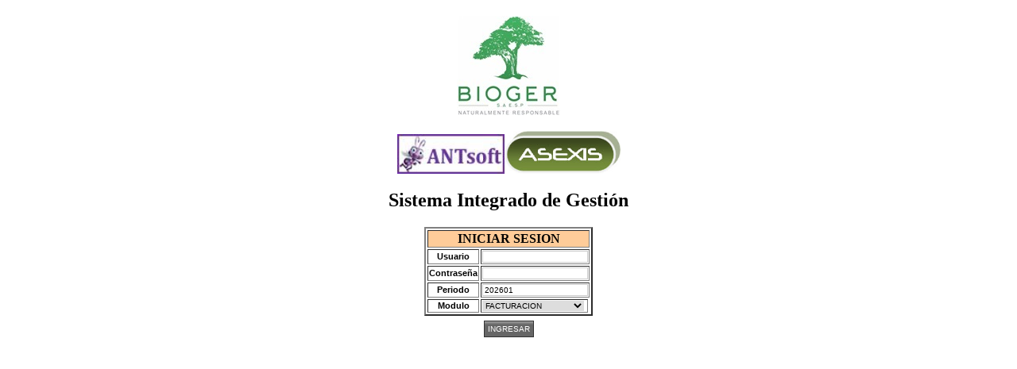

--- FILE ---
content_type: text/html
request_url: http://antsoftbioger.com.co/
body_size: 2989
content:
<!DOCTYPE html PUBLIC "-//W3C//DTD XHTML 1.0 Transitional//EN"
"http://www.w3.org/TR/xhtml1/DTD/xhtml1-transitional.dtd">
<html xmlns="http://www.w3.org/1999/xhtml">
<head><meta http-equiv="Content-Type" content="text/html; charset=windows-1252">
<title>..:::.. Sistema Integrado de Gesti&oacute;n ANTSOFT ..:::..</title>

<script language="javascript" src="scripts/js/scripts.js"></script>
<link href="scripts/css/styles.css" rel="stylesheet" type="text/css">
<style type="text/css">td img {display: block;}</style>
<style type="text/css">
<!--
a:link {
	color: #942037;
	text-decoration: none;
}
a:visited {
	color: #942037;
	text-decoration: none;
}
a:hover {
	color: #999999;
	text-decoration: none;
}
a:active {
	text-decoration: none;
	color: #942037;
}
-->
</style>
</head>
<body bgcolor="#ffffff" topmargin="0" leftmargin="0">

<div align="center">
<h2><img src="imagenes/titulo.jpg"></h2>
<p><img src="imagenes/logoANTsoft.jpg" width="135" height="50" /><img src="imagenes/logoasexis.jpg" width="146" height="54" /></p>
<h2><strong>Sistema Integrado de   Gesti&oacute;n</strong></h2>
</div>
<form name="form" method="post" action="control.php">
  <center>
  <table border="2">
       <tr>
       	<td colspan="4" valign="middle" bgcolor="#FFCC99"><div id="inicio_titulo">
       	  <div align="center"><strong>INICIAR SESION </strong></div>
      	  </div></td>
        </tr>
   
   <tr class="nombre">
   <td colspan="2" class="lista">Usuario</td>
   <td colspan="2"><input type="text" class="variable" value="" name="usuario" onfocus="if(this.value=='Usuario')this.value='';foco(this);" onblur="if(this.value=='')this.value='Usuario';no_foco(this);" style="border:1px solid #CCCCCC"></td>
   </tr>
   <tr class="nombre">
   <td colspan="2" class="lista">Contrase&ntilde;a</td>
   <td colspan="2"><input type="password" class="variable" value="" name="password" onfocus="if(this.value=='Contraseña')this.value='';foco(this);" onblur="if(this.value=='')this.value='Contraseña';no_foco(this);" style="border:1px solid #CCCCCC"></td> 
   </tr>
   <tr class="nombre">
   <td colspan="2" class="lista">Periodo</td>
      <td colspan="2"><input type="text" class="variable" value="202601" name="periodo" onfocus="if(this.value=='Periodo')this.value='';foco(this);" onblur="if(this.value=='')this.value='Periodo';no_foco(this);" style="border:1px solid #CCCCCC"></td> 
   </tr>
   <tr class="nombre">
   <td colspan="2" class="lista">Modulo</td>
   <td><SELECT NAME="modulo" SIZE=1 class="variable">
 		   <OPTION>FACTURACION
 		   <OPTION>PQR
 		   <OPTION>OPERATIVO
                   <OPTION>RELLENO_SANITARIO
                   <OPTION>UNIDAD
	</SELECT>
   </td>
   </tr>
      
   </table>
   <table align="center" width="100%" cellpadding="3" cellspacing="3" border="0" bordercolor="#000000">      
   <tr><td align="center" colspan="2"><input type="submit" name="ingresar" value="INGRESAR" class="button" size="12"></td>
   </table>
   </form>
</table>
</center>
</body>
</html>


--- FILE ---
content_type: text/css
request_url: http://antsoftbioger.com.co/scripts/css/styles.css
body_size: 3603
content:
.piepagina {
	font-family: Verdana, Arial, Helvetica, sans-serif;
	font-size: 12px;
	font-weight: bold;
	color: #FFFFFF;
	text-align: center;
	background-color: #006634;
	vertical-align: middle;
}
.variable {
	font-family: Verdana, Arial, Helvetica, sans-serif;
	font-size: 10px;
	color: #000000;
	border:0px #C0C0C0 solid;

}
.aviso {
	font-family: Verdana, Arial, Helvetica, sans-serif;
	font-size: 11px;
	font-weight: bold;
	color: #FF0000;
}

.button {
	color: #FFFFFF;
	border: 1px solid #333333;
	text-decoration: none;
	padding: 4px;
	background-color: #666666;
	background-image: url(../../images/fondos/back-buttons.gif);
	background-repeat: repeat-x;
	font-family: Verdana, Arial, Helvetica, sans-serif;
	font-size: 10px;
}
.texto {
	font-family: Verdana, Arial, Helvetica, sans-serif;
	font-size: 10px;
	color: #000000;
	text-align: justify;
}

.texto_centrado {
	font-family: Verdana, Arial, Helvetica, sans-serif;
	font-size: 10px;
	color: #000000;
	text-align: center;
}

.titulo {
	font-family: Verdana, Arial, Helvetica, sans-serif;
	font-size: 11px;
	font-weight: bold;
	color: #000000;
	text-align: center;
}
.item {
	font-family: Verdana, Arial, Helvetica, sans-serif;
	font-size: 11px;
	font-weight: bold;
	text-align: left;
	border: thin solid #000000;
	color: #FFFFFF;
	background-image: url(../../images/fondos/item.gif);
}
	
.hilightedvariable{
	font-family: Verdana, Arial, Helvetica, sans-serif;
	font-size: 10px;
	border:1px #333333 solid;
	background-color: #E2E2E2;
} 
.enlace {
	font-family: Verdana, Arial, Helvetica, sans-serif;
	font-size: 11px;
	color: #006634;
	text-align: justify;
	text-decoration: none;
}
.textoinforme {

	font-family: Verdana, Arial, Helvetica, sans-serif;
	font-size: 10px;
	color: #000000;
	text-align: justify;
}
.lista {
	font-family: Verdana, Arial, Helvetica, sans-serif;
	font-size: 11px;
	font-weight: bold;
	color: #000000;
	text-align: center;
}.tabs {
	font-family: Verdana, Arial, Helvetica, sans-serif;
	font-size: 10px;
	color: #000000;
	text-align: center;
	background-color: EEEEEE;
}
.titulotabla {
	font-family: Verdana, Arial, Helvetica, sans-serif;
	font-size: 11px;
	font-weight: bold;
	color: #000000;
	text-align: center;
	background-image: url(../../images/fondos/lineasmoradas.gif);
}

.texto_ta {
	color: #003399;
	text-transform: capitalize;
	font-size: 12px;
}

td.texto_ta:hover { 
	text-decoration:none; 
	background-color:#E6E6FF;
}
tr.texto_ta:hover { 
	text-decoration:none; 
	background-color:#E6E6FF;
}
.error {
	color: #FF0000;
	font-size: 10px;
	font-style: italic;
	font-weight: bold;
}
.seleccion {
	text-transform: capitalize;
	color: #000000;
	background-color: #CAFFE4;
	font-size: 12px;
}

.itemgray {
	font-family: Verdana, Arial, Helvetica, sans-serif;
	font-size: 11px;
	font-weight: bold;
	text-align: left;
	border: thin solid #000000;
	color: #000000;
	background-color: E4E4E4;
}

.itemadic {

	font-family: Verdana, Arial, Helvetica, sans-serif;
	font-size: 11px;
	font-weight: bold;
	text-align: left;
	border: thin solid #000000;
	color: #000000;
	background-image: url(../../images/fondos/itemadic.gif);
}
.campo {
	font-size: 11px;
}
#centrar { text-align: center;}
#menui li { display:inline-block; width: auto; }
#menui li.sub { display:block; width: auto;}
#menui li li { display: list-item; }
#menui ul  { display:list-item; min-width: 200px; z-index: 1;}
#menui ul#logout  { display:list-item; min-width: 100px; z-index: 1;}

--- FILE ---
content_type: application/javascript
request_url: http://antsoftbioger.com.co/scripts/js/scripts.js
body_size: 9257
content:
// EFECTOS DEL INPUT
function foco(elemento) {
elemento.style.border = "1px solid #000000";
}

function no_foco(elemento) {
elemento.style.border = "1px solid #CCCCCC";
}

function lite(obj) {
if(document.all&&!window.opera) {
obj.filters.blendTrans.apply(); 
obj.filters.blendTrans.play(); 
} 
} 

var hiliteClass = 'hilightedvariable'; 
var normalClass = 'variable'; 
var hilitedElem = ''; 
var regExp = /INPUT|OPTION|SELECT|TEXTAREA/; 

var ns6=document.getElementById && !document.all 

//Function to highlight form element 
function hilite(evt){ 
    evt = evt ? evt : window.event; 
    var currentElem = evt.srcElement ? evt.srcElement : evt.target || evt.currentTarget; 
    if(currentElem.className && regExp.test(currentElem.tagName)){ 
        //if (ns6&&eventobj.nodeType==3)eventobj=eventobj.parentNode.parentNode 
        if(hilitedElem)hilitedElem.className = normalClass; 
        currentElem.className = hiliteClass; 
        hilitedElem = currentElem; 
    } 
} 
function removeHilite(evt){ 
    evt = evt ? evt : window.event; 
    var currentElem = evt.srcElement ? evt.srcElement : evt.target || evt.currentTarget; 
    if(currentElem.className && regExp.test(currentElem.tagName)){ 
        currentElem.className = normalClass; 
    } 
}

//SUMA DE MESES
  var aFinMes = new Array(31, 28, 31, 30, 31, 30, 31, 31, 30, 31, 30, 31); 

  function finMes(nMes, nAno){ 
   return aFinMes[nMes - 1] + (((nMes == 2) && (nAno % 4) == 0)? 1: 0); 
  } 

   function padNmb(nStr, nLen, sChr){ 
    var sRes = String(nStr); 
    for (var i = 0; i < nLen - String(nStr).length; i++) 
     sRes = sChr + sRes; 
    return sRes; 
   } 

   function makeDateFormat(nDay, nMonth, nYear){ 
    var sRes; 
    sRes = padNmb(nDay, 2, "0") + "/" + padNmb(nMonth, 2, "0") + "/" + padNmb(nYear, 4, "0"); 
    return sRes; 
   } 
    
  function incDate(sFec0){ 
   var nDia = parseInt(sFec0.substr(0, 2), 10); 
   var nMes = parseInt(sFec0.substr(3, 2), 10); 
   var nAno = parseInt(sFec0.substr(6, 4), 10); 
   nDia += 1; 
   if (nDia > finMes(nMes, nAno)){ 
    nDia = 1; 
    nMes += 1; 
    if (nMes == 13){ 
     nMes = 1; 
     nAno += 1; 
    } 
   } 
   return makeDateFormat(nDia, nMes, nAno); 
  } 

  function decDate(sFec0){ 
   var nDia = Number(sFec0.substr(0, 2)); 
   var nMes = Number(sFec0.substr(3, 2)); 
   var nAno = Number(sFec0.substr(6, 4)); 
   nDia -= 1; 
   if (nDia == 0){ 
    nMes -= 1; 
    if (nMes == 0){ 
     nMes = 12; 
     nAno -= 1; 
    } 
    nDia = finMes(nMes, nAno); 
   } 
   return makeDateFormat(nDia, nMes, nAno); 
  } 

  function addToDate(sFec0, sInc){ 
   var nInc = Math.abs(parseInt(sInc)); 
   var sRes = sFec0; 
   if (parseInt(sInc) >= 0) 
    for (var i = 0; i < nInc; i++) sRes = incDate(sRes); 
   else 
    for (var i = 0; i < nInc; i++) sRes = decDate(sRes); 
   return sRes; 
  } 

  function recalcF1(){ 
   with (document.form){ 
    fecha_terminacion.value = addToDate(fecha_perfeccionamiento.value, dias.value); 
   } 
  } 

//SUMA DE DIAS

   function cerosIzq(sVal, nPos){
    var sRes = sVal;
    for (var i = sVal.length; i < nPos; i++)
     sRes = "0" + sRes;
    return sRes;
   }

   function armaFecha(nDia, nMes, nAno){
    var sRes = cerosIzq(String(nDia), 2);
    sRes = sRes + "/" + cerosIzq(String(nMes), 2);
    sRes = sRes + "/" + cerosIzq(String(nAno), 4);
    return sRes;
   }

   function sumaMes(nDia, nMes, nAno, nSum){
    if (nSum >= 0){
     for (var i = 0; i < Math.abs(nSum); i++){
      if (nMes == 12){
       nMes = 1;
       nAno += 1;
      } else nMes += 1;
     }
    } else {
     for (var i = 0; i < Math.abs(nSum); i++){
      if (nMes == 1){
       nMes = 12;
       nAno -= 1;
      } else nMes -= 1;
     }
    }
    return armaFecha(nDia, nMes, nAno);
   }

   function calcula(){
    var sFc0 = document.form.fecha_terminacion.value; // Se asume válida
    var nSum = parseInt(document.form.meses.value);
    var sFc1 = sFc0;
    if (!isNaN(nSum)){
     var nDia = parseInt(sFc0.substr(0, 2));
     var nMes = parseInt(sFc0.substr(3, 2));
     var nAno = parseInt(sFc0.substr(6, 4));
     sFc1 = sumaMes(nDia, nMes, nAno, nSum);
    }
    document.form.fecha_terminacion.value = sFc1;
   }
 <!--
function mOvr(src,clrOver) {
if (!src.contains(event.fromElement)) {
src.style.cursor = 'hand';
src.bgColor = clrOver;
}
}
function mOut(src,clrIn) {
if (!src.contains(event.toElement)) {
src.style.cursor = 'default';
src.bgColor = clrIn;
}
}
function mClk(src) {
if(event.srcElement.tagName=='TD'){
src.children.tags('A')[0].click();
}
}
function volvex(){
    window.close();
}
function teclado(evt){
     var key = nav4 ? evt.which : evt.keyCode;	
     if(key == 27)
    window.close();
}
function cierre()
{
 window.close();
}
var popUpWin=0;
function popUpWindow(URLStr, left, top, width, height, nombre)
{
  if(popUpWin)
  {
    //if(!popUpWin.closed) popUpWin.close();
  }
  popUpWin = open(URLStr, nombre, 'toolbar=no,location=no,directories=no,status=yes,menub ar=no, scrollbars=yes, resizable=yes, copyhistory=yes,width='+width+',height='+height+',left='+left+', top='+top+',screenX='+left+',screenY='+top+'');
}


var imageUrl = "../calendario/Images/calendar/";

var nav4 = window.Event ? true : false;
var exten=false; //para validar tecla codigo extendido
//si el campo es numerico
function tiposis(evt) {	
     // NOTE: Backspace=8,Tab=9, Enter = 13, '0' = 48, '9' = 57	
     var key = nav4 ? evt.which : evt.keyCode;	
     return (key == 9 || key == 49 || key == 50 || key == 51 || key == 52 || key == 53 || key == 54 || key == 78 || key == 110);
}

function acceptmayus(evt) {	
     // NOTE: Backspace=8,Tab=9, Enter = 13, '0' = 48, '9' = 57	
     var key = nav4 ? evt.which : evt.keyCode;	
     return (key < 13 || (key >= 65 && key <= 90) || (key >= 48 && key <= 57));
}
function acceptNum(evt) {	
     // NOTE: Backspace=8,Tab=9, Enter = 13, '0' = 48, '9' = 57	
     var key = nav4 ? evt.which : evt.keyCode;	
     return (key <= 13 || (key >= 48 && key <= 57));
}
function num_punto(evt) {	
     // NOTE: Backspace=8,Tab=9, Enter = 13, '0' = 48, '9' = 57	
     var key = nav4 ? evt.which : evt.keyCode;	
     return (key <= 13 || key == 46 || (key >= 48 && key <= 57));
}
function fecha(evt) {	
     // NOTE: Backspace=8,Tab=9, Enter = 13, '0' = 48, '9' = 57	
     var key = nav4 ? evt.which : evt.keyCode;	
     return (key <= 13 || key == 47 || (key >= 48 && key <= 57));
}
function fechar(evt) {	
     // NOTE: Backspace=8,Tab=9, Enter = 13, '0' = 48, '9' = 57	
     var key = nav4 ? evt.which : evt.keyCode;	
     return (key <= 13 || key == 45 || (key >= 48 && key <= 57));
}
function hora(evt) {	
     // NOTE: Backspace=8,Tab=9, Enter = 13, '0' = 48, '9' = 57	
     var key = nav4 ? evt.which : evt.keyCode;	
     return (key <= 13 || key == 58 || (key >= 48 && key <= 57));
}
function horax(evt) {	
     // NOTE: Backspace=8,Tab=9, Enter = 13, '0' = 48, '9' = 57	
     var key = nav4 ? evt.which : evt.keyCode;	
     return (key <= 13 || key == 58 || (key >= 48 && key <= 57));
}
function MM_reloadPage(init) {  //reloads the window if Nav4 resized
  if (init==true) with (navigator) {if ((appName=="Netscape")&&(parseInt(appVersion)==4)) {
    document.MM_pgW=innerWidth; document.MM_pgH=innerHeight; onresize=MM_reloadPage; }}
  else if (innerWidth!=document.MM_pgW || innerHeight!=document.MM_pgH) location.reload();
}
MM_reloadPage(true);

function cerrar()
{
  var ventana = window.self;
  ventana.opener = window.self;
  ventana.close();
}

function MM_findObj(n, d) { //v4.01
  var p,i,x;  if(!d) d=document; if((p=n.indexOf("?"))>0&&parent.frames.length) {
    d=parent.frames[n.substring(p+1)].document; n=n.substring(0,p);}
  if(!(x=d[n])&&d.all) x=d.all[n]; for (i=0;!x&&i<d.forms.length;i++) x=d.forms[i][n];
  for(i=0;!x&&d.layers&&i<d.layers.length;i++) x=MM_findObj(n,d.layers[i].document);
  if(!x && d.getElementById) x=d.getElementById(n); return x;
}

function f_mayuscula(obj,even) {
    if(even.keyCode >= 65 && even.keyCode <= 90) {
   	   obj.value = obj.value.toUpperCase();
       obj.value = obj.value.replace(/[Á]/g,'A'); 
       obj.value = obj.value.replace(/[É]/g,'E'); 
       obj.value = obj.value.replace(/[Í]/g,'I'); 
       obj.value = obj.value.replace(/[Ó]/g,'O'); 
       obj.value = obj.value.replace(/[Ú]/g,'U'); 
	}
}
function MM_swapImgRestore() { //v3.0
  var i,x,a=document.MM_sr; for(i=0;a&&i<a.length&&(x=a[i])&&x.oSrc;i++) x.src=x.oSrc;
}

function MM_preloadImages() { //v3.0
  var d=document; if(d.images){ if(!d.MM_p) d.MM_p=new Array();
    var i,j=d.MM_p.length,a=MM_preloadImages.arguments; for(i=0; i<a.length; i++)
    if (a[i].indexOf("#")!=0){ d.MM_p[j]=new Image; d.MM_p[j++].src=a[i];}}
}

function MM_swapImage() { //v3.0
  var i,j=0,x,a=MM_swapImage.arguments; document.MM_sr=new Array; for(i=0;i<(a.length-2);i+=3)
   if ((x=MM_findObj(a[i]))!=null){document.MM_sr[j++]=x; if(!x.oSrc) x.oSrc=x.src; x.src=a[i+2];}
}
function car()
{
document.form1.submit();
}

// -->
